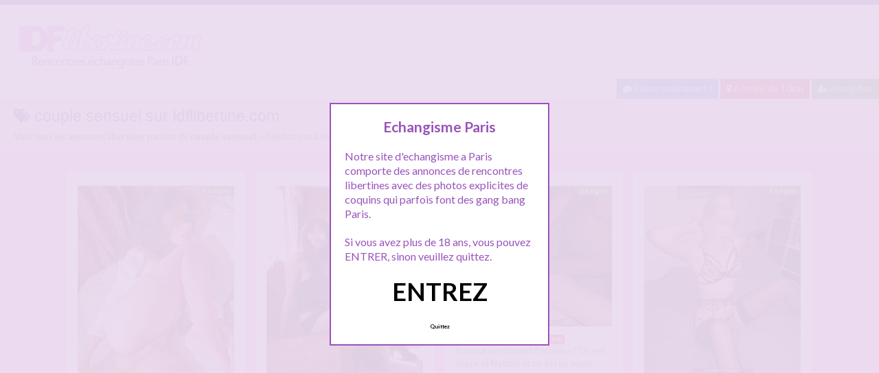

--- FILE ---
content_type: text/html; charset=UTF-8
request_url: http://www.idflibertine.com/tag/couple-sensuel/
body_size: 11844
content:
<!doctype html>
<!--[if lt IE 7]> <html lang="fr-FR" class="no-js lt-ie9 lt-ie8 lt-ie7" > <![endif]-->
<!--[if IE 7]>    <html lang="fr-FR" class="no-js ie7 lt-ie9 lt-ie8"> <![endif]-->
<!--[if IE 8]>    <html lang="fr-FR" class="no-js ie8 lt-ie9"> <![endif]-->
<!--[if gt IE 8]><!--> <html lang="fr-FR" class="no-js"> <!--<![endif]-->
<head>
<meta charset="UTF-8">
<!-- This content is the property of idflibertine.com -->
<!-- no copy is allowed - Since Jan 2015 -->
<script type="text/javascript" language="javascript" src="/wp-content/themes/pinfinity/disclamer.js"></script>
<meta name="viewport" content="width=device-width, initial-scale=1, maximum-scale=1">
<link rel="stylesheet" href="/wp-content/themes/pinfinity/css/bootstrap.min.css">
<link rel="stylesheet" href="https://cdnjs.cloudflare.com/ajax/libs/font-awesome/4.7.0/css/font-awesome.min.css">
<script src="https://code.jquery.com/jquery-3.3.1.slim.min.js" integrity="sha384-q8i/X+965DzO0rT7abK41JStQIAqVgRVzpbzo5smXKp4YfRvH+8abtTE1Pi6jizo" crossorigin="anonymous"></script>
<script src="https://cdnjs.cloudflare.com/ajax/libs/popper.js/1.14.7/umd/popper.min.js" integrity="sha384-UO2eT0CpHqdSJQ6hJty5KVphtPhzWj9WO1clHTMGa3JDZwrnQq4sF86dIHNDz0W1" crossorigin="anonymous"></script>
<script src="https://stackpath.bootstrapcdn.com/bootstrap/4.3.1/js/bootstrap.min.js" integrity="sha384-JjSmVgyd0p3pXB1rRibZUAYoIIy6OrQ6VrjIEaFf/nJGzIxFDsf4x0xIM+B07jRM" crossorigin="anonymous"></script>	
		
<meta name='robots' content='index, follow, max-image-preview:large, max-snippet:-1, max-video-preview:-1' />
	<style>img:is([sizes="auto" i], [sizes^="auto," i]) { contain-intrinsic-size: 3000px 1500px }</style>
	
	<!-- This site is optimized with the Yoast SEO plugin v25.2 - https://yoast.com/wordpress/plugins/seo/ -->
	<title>Rencontre libertine : couple sensuel - sur IDFlibertine</title>
	<meta name="description" content="Les annonces libertines &quot;couple sensuel&quot; sur IDFlibertine ! Envie d&#039;échangisme à Paris ? consultez toutes nos annonces libertines." />
	<link rel="canonical" href="https://www.idflibertine.com/tag/couple-sensuel/" />
	<meta name="twitter:card" content="summary_large_image" />
	<meta name="twitter:title" content="Rencontre libertine : couple sensuel - sur IDFlibertine" />
	<meta name="twitter:description" content="Les annonces libertines &quot;couple sensuel&quot; sur IDFlibertine ! Envie d&#039;échangisme à Paris ? consultez toutes nos annonces libertines." />
	<script type="application/ld+json" class="yoast-schema-graph">{"@context":"https://schema.org","@graph":[{"@type":"CollectionPage","@id":"https://www.idflibertine.com/tag/couple-sensuel/","url":"https://www.idflibertine.com/tag/couple-sensuel/","name":"Rencontre libertine : couple sensuel - sur IDFlibertine","isPartOf":{"@id":"https://www.idflibertine.com/#website"},"primaryImageOfPage":{"@id":"https://www.idflibertine.com/tag/couple-sensuel/#primaryimage"},"image":{"@id":"https://www.idflibertine.com/tag/couple-sensuel/#primaryimage"},"thumbnailUrl":"https://www.idflibertine.com/wp-content/uploads/idflibertine-01-170.jpg","description":"Les annonces libertines \"couple sensuel\" sur IDFlibertine ! Envie d'échangisme à Paris ? consultez toutes nos annonces libertines.","breadcrumb":{"@id":"https://www.idflibertine.com/tag/couple-sensuel/#breadcrumb"},"inLanguage":"fr-FR"},{"@type":"ImageObject","inLanguage":"fr-FR","@id":"https://www.idflibertine.com/tag/couple-sensuel/#primaryimage","url":"https://www.idflibertine.com/wp-content/uploads/idflibertine-01-170.jpg","contentUrl":"https://www.idflibertine.com/wp-content/uploads/idflibertine-01-170.jpg","width":664,"height":960,"caption":"Couple libertin sensuel Paris"},{"@type":"BreadcrumbList","@id":"https://www.idflibertine.com/tag/couple-sensuel/#breadcrumb","itemListElement":[{"@type":"ListItem","position":1,"name":"Accueil annonces libertines","item":"https://www.idflibertine.com/"},{"@type":"ListItem","position":2,"name":"couple sensuel"}]},{"@type":"WebSite","@id":"https://www.idflibertine.com/#website","url":"https://www.idflibertine.com/","name":"IDFlibertine","description":"Echangisme Paris, rencontre echangiste Paris","publisher":{"@id":"https://www.idflibertine.com/#organization"},"potentialAction":[{"@type":"SearchAction","target":{"@type":"EntryPoint","urlTemplate":"https://www.idflibertine.com/?s={search_term_string}"},"query-input":{"@type":"PropertyValueSpecification","valueRequired":true,"valueName":"search_term_string"}}],"inLanguage":"fr-FR"},{"@type":"Organization","@id":"https://www.idflibertine.com/#organization","name":"IDFLIBERTINE, echangisme paris","url":"https://www.idflibertine.com/","logo":{"@type":"ImageObject","inLanguage":"fr-FR","@id":"https://www.idflibertine.com/#/schema/logo/image/","url":"http://www.idflibertine.com/wp-content/uploads/logo_idflibertine.png","contentUrl":"http://www.idflibertine.com/wp-content/uploads/logo_idflibertine.png","width":350,"height":100,"caption":"IDFLIBERTINE, echangisme paris"},"image":{"@id":"https://www.idflibertine.com/#/schema/logo/image/"}}]}</script>
	<!-- / Yoast SEO plugin. -->


<link rel='dns-prefetch' href='//fonts.googleapis.com' />
<script type="text/javascript">
/* <![CDATA[ */
window._wpemojiSettings = {"baseUrl":"https:\/\/s.w.org\/images\/core\/emoji\/16.0.1\/72x72\/","ext":".png","svgUrl":"https:\/\/s.w.org\/images\/core\/emoji\/16.0.1\/svg\/","svgExt":".svg","source":{"concatemoji":"https:\/\/www.idflibertine.com\/wp-includes\/js\/wp-emoji-release.min.js?ver=6.8.3"}};
/*! This file is auto-generated */
!function(s,n){var o,i,e;function c(e){try{var t={supportTests:e,timestamp:(new Date).valueOf()};sessionStorage.setItem(o,JSON.stringify(t))}catch(e){}}function p(e,t,n){e.clearRect(0,0,e.canvas.width,e.canvas.height),e.fillText(t,0,0);var t=new Uint32Array(e.getImageData(0,0,e.canvas.width,e.canvas.height).data),a=(e.clearRect(0,0,e.canvas.width,e.canvas.height),e.fillText(n,0,0),new Uint32Array(e.getImageData(0,0,e.canvas.width,e.canvas.height).data));return t.every(function(e,t){return e===a[t]})}function u(e,t){e.clearRect(0,0,e.canvas.width,e.canvas.height),e.fillText(t,0,0);for(var n=e.getImageData(16,16,1,1),a=0;a<n.data.length;a++)if(0!==n.data[a])return!1;return!0}function f(e,t,n,a){switch(t){case"flag":return n(e,"\ud83c\udff3\ufe0f\u200d\u26a7\ufe0f","\ud83c\udff3\ufe0f\u200b\u26a7\ufe0f")?!1:!n(e,"\ud83c\udde8\ud83c\uddf6","\ud83c\udde8\u200b\ud83c\uddf6")&&!n(e,"\ud83c\udff4\udb40\udc67\udb40\udc62\udb40\udc65\udb40\udc6e\udb40\udc67\udb40\udc7f","\ud83c\udff4\u200b\udb40\udc67\u200b\udb40\udc62\u200b\udb40\udc65\u200b\udb40\udc6e\u200b\udb40\udc67\u200b\udb40\udc7f");case"emoji":return!a(e,"\ud83e\udedf")}return!1}function g(e,t,n,a){var r="undefined"!=typeof WorkerGlobalScope&&self instanceof WorkerGlobalScope?new OffscreenCanvas(300,150):s.createElement("canvas"),o=r.getContext("2d",{willReadFrequently:!0}),i=(o.textBaseline="top",o.font="600 32px Arial",{});return e.forEach(function(e){i[e]=t(o,e,n,a)}),i}function t(e){var t=s.createElement("script");t.src=e,t.defer=!0,s.head.appendChild(t)}"undefined"!=typeof Promise&&(o="wpEmojiSettingsSupports",i=["flag","emoji"],n.supports={everything:!0,everythingExceptFlag:!0},e=new Promise(function(e){s.addEventListener("DOMContentLoaded",e,{once:!0})}),new Promise(function(t){var n=function(){try{var e=JSON.parse(sessionStorage.getItem(o));if("object"==typeof e&&"number"==typeof e.timestamp&&(new Date).valueOf()<e.timestamp+604800&&"object"==typeof e.supportTests)return e.supportTests}catch(e){}return null}();if(!n){if("undefined"!=typeof Worker&&"undefined"!=typeof OffscreenCanvas&&"undefined"!=typeof URL&&URL.createObjectURL&&"undefined"!=typeof Blob)try{var e="postMessage("+g.toString()+"("+[JSON.stringify(i),f.toString(),p.toString(),u.toString()].join(",")+"));",a=new Blob([e],{type:"text/javascript"}),r=new Worker(URL.createObjectURL(a),{name:"wpTestEmojiSupports"});return void(r.onmessage=function(e){c(n=e.data),r.terminate(),t(n)})}catch(e){}c(n=g(i,f,p,u))}t(n)}).then(function(e){for(var t in e)n.supports[t]=e[t],n.supports.everything=n.supports.everything&&n.supports[t],"flag"!==t&&(n.supports.everythingExceptFlag=n.supports.everythingExceptFlag&&n.supports[t]);n.supports.everythingExceptFlag=n.supports.everythingExceptFlag&&!n.supports.flag,n.DOMReady=!1,n.readyCallback=function(){n.DOMReady=!0}}).then(function(){return e}).then(function(){var e;n.supports.everything||(n.readyCallback(),(e=n.source||{}).concatemoji?t(e.concatemoji):e.wpemoji&&e.twemoji&&(t(e.twemoji),t(e.wpemoji)))}))}((window,document),window._wpemojiSettings);
/* ]]> */
</script>
<link rel='stylesheet' id='fancybox-css' href='https://www.idflibertine.com/wp-content/themes/pinfinity/panel/scripts/fancybox-2.1.5/jquery.fancybox.css?ver=2.1.5' type='text/css' media='all' />
<style id='wp-emoji-styles-inline-css' type='text/css'>

	img.wp-smiley, img.emoji {
		display: inline !important;
		border: none !important;
		box-shadow: none !important;
		height: 1em !important;
		width: 1em !important;
		margin: 0 0.07em !important;
		vertical-align: -0.1em !important;
		background: none !important;
		padding: 0 !important;
	}
</style>
<link rel='stylesheet' id='wp-block-library-css' href='https://www.idflibertine.com/wp-includes/css/dist/block-library/style.min.css?ver=6.8.3' type='text/css' media='all' />
<style id='classic-theme-styles-inline-css' type='text/css'>
/*! This file is auto-generated */
.wp-block-button__link{color:#fff;background-color:#32373c;border-radius:9999px;box-shadow:none;text-decoration:none;padding:calc(.667em + 2px) calc(1.333em + 2px);font-size:1.125em}.wp-block-file__button{background:#32373c;color:#fff;text-decoration:none}
</style>
<style id='global-styles-inline-css' type='text/css'>
:root{--wp--preset--aspect-ratio--square: 1;--wp--preset--aspect-ratio--4-3: 4/3;--wp--preset--aspect-ratio--3-4: 3/4;--wp--preset--aspect-ratio--3-2: 3/2;--wp--preset--aspect-ratio--2-3: 2/3;--wp--preset--aspect-ratio--16-9: 16/9;--wp--preset--aspect-ratio--9-16: 9/16;--wp--preset--color--black: #000000;--wp--preset--color--cyan-bluish-gray: #abb8c3;--wp--preset--color--white: #ffffff;--wp--preset--color--pale-pink: #f78da7;--wp--preset--color--vivid-red: #cf2e2e;--wp--preset--color--luminous-vivid-orange: #ff6900;--wp--preset--color--luminous-vivid-amber: #fcb900;--wp--preset--color--light-green-cyan: #7bdcb5;--wp--preset--color--vivid-green-cyan: #00d084;--wp--preset--color--pale-cyan-blue: #8ed1fc;--wp--preset--color--vivid-cyan-blue: #0693e3;--wp--preset--color--vivid-purple: #9b51e0;--wp--preset--gradient--vivid-cyan-blue-to-vivid-purple: linear-gradient(135deg,rgba(6,147,227,1) 0%,rgb(155,81,224) 100%);--wp--preset--gradient--light-green-cyan-to-vivid-green-cyan: linear-gradient(135deg,rgb(122,220,180) 0%,rgb(0,208,130) 100%);--wp--preset--gradient--luminous-vivid-amber-to-luminous-vivid-orange: linear-gradient(135deg,rgba(252,185,0,1) 0%,rgba(255,105,0,1) 100%);--wp--preset--gradient--luminous-vivid-orange-to-vivid-red: linear-gradient(135deg,rgba(255,105,0,1) 0%,rgb(207,46,46) 100%);--wp--preset--gradient--very-light-gray-to-cyan-bluish-gray: linear-gradient(135deg,rgb(238,238,238) 0%,rgb(169,184,195) 100%);--wp--preset--gradient--cool-to-warm-spectrum: linear-gradient(135deg,rgb(74,234,220) 0%,rgb(151,120,209) 20%,rgb(207,42,186) 40%,rgb(238,44,130) 60%,rgb(251,105,98) 80%,rgb(254,248,76) 100%);--wp--preset--gradient--blush-light-purple: linear-gradient(135deg,rgb(255,206,236) 0%,rgb(152,150,240) 100%);--wp--preset--gradient--blush-bordeaux: linear-gradient(135deg,rgb(254,205,165) 0%,rgb(254,45,45) 50%,rgb(107,0,62) 100%);--wp--preset--gradient--luminous-dusk: linear-gradient(135deg,rgb(255,203,112) 0%,rgb(199,81,192) 50%,rgb(65,88,208) 100%);--wp--preset--gradient--pale-ocean: linear-gradient(135deg,rgb(255,245,203) 0%,rgb(182,227,212) 50%,rgb(51,167,181) 100%);--wp--preset--gradient--electric-grass: linear-gradient(135deg,rgb(202,248,128) 0%,rgb(113,206,126) 100%);--wp--preset--gradient--midnight: linear-gradient(135deg,rgb(2,3,129) 0%,rgb(40,116,252) 100%);--wp--preset--font-size--small: 13px;--wp--preset--font-size--medium: 20px;--wp--preset--font-size--large: 36px;--wp--preset--font-size--x-large: 42px;--wp--preset--spacing--20: 0.44rem;--wp--preset--spacing--30: 0.67rem;--wp--preset--spacing--40: 1rem;--wp--preset--spacing--50: 1.5rem;--wp--preset--spacing--60: 2.25rem;--wp--preset--spacing--70: 3.38rem;--wp--preset--spacing--80: 5.06rem;--wp--preset--shadow--natural: 6px 6px 9px rgba(0, 0, 0, 0.2);--wp--preset--shadow--deep: 12px 12px 50px rgba(0, 0, 0, 0.4);--wp--preset--shadow--sharp: 6px 6px 0px rgba(0, 0, 0, 0.2);--wp--preset--shadow--outlined: 6px 6px 0px -3px rgba(255, 255, 255, 1), 6px 6px rgba(0, 0, 0, 1);--wp--preset--shadow--crisp: 6px 6px 0px rgba(0, 0, 0, 1);}:where(.is-layout-flex){gap: 0.5em;}:where(.is-layout-grid){gap: 0.5em;}body .is-layout-flex{display: flex;}.is-layout-flex{flex-wrap: wrap;align-items: center;}.is-layout-flex > :is(*, div){margin: 0;}body .is-layout-grid{display: grid;}.is-layout-grid > :is(*, div){margin: 0;}:where(.wp-block-columns.is-layout-flex){gap: 2em;}:where(.wp-block-columns.is-layout-grid){gap: 2em;}:where(.wp-block-post-template.is-layout-flex){gap: 1.25em;}:where(.wp-block-post-template.is-layout-grid){gap: 1.25em;}.has-black-color{color: var(--wp--preset--color--black) !important;}.has-cyan-bluish-gray-color{color: var(--wp--preset--color--cyan-bluish-gray) !important;}.has-white-color{color: var(--wp--preset--color--white) !important;}.has-pale-pink-color{color: var(--wp--preset--color--pale-pink) !important;}.has-vivid-red-color{color: var(--wp--preset--color--vivid-red) !important;}.has-luminous-vivid-orange-color{color: var(--wp--preset--color--luminous-vivid-orange) !important;}.has-luminous-vivid-amber-color{color: var(--wp--preset--color--luminous-vivid-amber) !important;}.has-light-green-cyan-color{color: var(--wp--preset--color--light-green-cyan) !important;}.has-vivid-green-cyan-color{color: var(--wp--preset--color--vivid-green-cyan) !important;}.has-pale-cyan-blue-color{color: var(--wp--preset--color--pale-cyan-blue) !important;}.has-vivid-cyan-blue-color{color: var(--wp--preset--color--vivid-cyan-blue) !important;}.has-vivid-purple-color{color: var(--wp--preset--color--vivid-purple) !important;}.has-black-background-color{background-color: var(--wp--preset--color--black) !important;}.has-cyan-bluish-gray-background-color{background-color: var(--wp--preset--color--cyan-bluish-gray) !important;}.has-white-background-color{background-color: var(--wp--preset--color--white) !important;}.has-pale-pink-background-color{background-color: var(--wp--preset--color--pale-pink) !important;}.has-vivid-red-background-color{background-color: var(--wp--preset--color--vivid-red) !important;}.has-luminous-vivid-orange-background-color{background-color: var(--wp--preset--color--luminous-vivid-orange) !important;}.has-luminous-vivid-amber-background-color{background-color: var(--wp--preset--color--luminous-vivid-amber) !important;}.has-light-green-cyan-background-color{background-color: var(--wp--preset--color--light-green-cyan) !important;}.has-vivid-green-cyan-background-color{background-color: var(--wp--preset--color--vivid-green-cyan) !important;}.has-pale-cyan-blue-background-color{background-color: var(--wp--preset--color--pale-cyan-blue) !important;}.has-vivid-cyan-blue-background-color{background-color: var(--wp--preset--color--vivid-cyan-blue) !important;}.has-vivid-purple-background-color{background-color: var(--wp--preset--color--vivid-purple) !important;}.has-black-border-color{border-color: var(--wp--preset--color--black) !important;}.has-cyan-bluish-gray-border-color{border-color: var(--wp--preset--color--cyan-bluish-gray) !important;}.has-white-border-color{border-color: var(--wp--preset--color--white) !important;}.has-pale-pink-border-color{border-color: var(--wp--preset--color--pale-pink) !important;}.has-vivid-red-border-color{border-color: var(--wp--preset--color--vivid-red) !important;}.has-luminous-vivid-orange-border-color{border-color: var(--wp--preset--color--luminous-vivid-orange) !important;}.has-luminous-vivid-amber-border-color{border-color: var(--wp--preset--color--luminous-vivid-amber) !important;}.has-light-green-cyan-border-color{border-color: var(--wp--preset--color--light-green-cyan) !important;}.has-vivid-green-cyan-border-color{border-color: var(--wp--preset--color--vivid-green-cyan) !important;}.has-pale-cyan-blue-border-color{border-color: var(--wp--preset--color--pale-cyan-blue) !important;}.has-vivid-cyan-blue-border-color{border-color: var(--wp--preset--color--vivid-cyan-blue) !important;}.has-vivid-purple-border-color{border-color: var(--wp--preset--color--vivid-purple) !important;}.has-vivid-cyan-blue-to-vivid-purple-gradient-background{background: var(--wp--preset--gradient--vivid-cyan-blue-to-vivid-purple) !important;}.has-light-green-cyan-to-vivid-green-cyan-gradient-background{background: var(--wp--preset--gradient--light-green-cyan-to-vivid-green-cyan) !important;}.has-luminous-vivid-amber-to-luminous-vivid-orange-gradient-background{background: var(--wp--preset--gradient--luminous-vivid-amber-to-luminous-vivid-orange) !important;}.has-luminous-vivid-orange-to-vivid-red-gradient-background{background: var(--wp--preset--gradient--luminous-vivid-orange-to-vivid-red) !important;}.has-very-light-gray-to-cyan-bluish-gray-gradient-background{background: var(--wp--preset--gradient--very-light-gray-to-cyan-bluish-gray) !important;}.has-cool-to-warm-spectrum-gradient-background{background: var(--wp--preset--gradient--cool-to-warm-spectrum) !important;}.has-blush-light-purple-gradient-background{background: var(--wp--preset--gradient--blush-light-purple) !important;}.has-blush-bordeaux-gradient-background{background: var(--wp--preset--gradient--blush-bordeaux) !important;}.has-luminous-dusk-gradient-background{background: var(--wp--preset--gradient--luminous-dusk) !important;}.has-pale-ocean-gradient-background{background: var(--wp--preset--gradient--pale-ocean) !important;}.has-electric-grass-gradient-background{background: var(--wp--preset--gradient--electric-grass) !important;}.has-midnight-gradient-background{background: var(--wp--preset--gradient--midnight) !important;}.has-small-font-size{font-size: var(--wp--preset--font-size--small) !important;}.has-medium-font-size{font-size: var(--wp--preset--font-size--medium) !important;}.has-large-font-size{font-size: var(--wp--preset--font-size--large) !important;}.has-x-large-font-size{font-size: var(--wp--preset--font-size--x-large) !important;}
:where(.wp-block-post-template.is-layout-flex){gap: 1.25em;}:where(.wp-block-post-template.is-layout-grid){gap: 1.25em;}
:where(.wp-block-columns.is-layout-flex){gap: 2em;}:where(.wp-block-columns.is-layout-grid){gap: 2em;}
:root :where(.wp-block-pullquote){font-size: 1.5em;line-height: 1.6;}
</style>
<link rel='stylesheet' id='google-font-lato-yanone-kaffeesatz-css' href='http://fonts.googleapis.com/css?family=Lato%3A400%2C700%2C400italic%7CYanone+Kaffeesatz&#038;ver=6.8.3' type='text/css' media='all' />
<link rel='stylesheet' id='ci-style-css' href='https://www.idflibertine.com/wp-content/themes/pinfinity/style.css?ver=1.8' type='text/css' media='screen' />
<link rel='stylesheet' id='ci-color-scheme-css' href='https://www.idflibertine.com/wp-content/themes/pinfinity/colors/purple.css?ver=6.8.3' type='text/css' media='all' />
<link rel='stylesheet' id='taxopress-frontend-css-css' href='https://www.idflibertine.com/wp-content/plugins/simple-tags/assets/frontend/css/frontend.css?ver=3.35.1' type='text/css' media='all' />
<script type="text/javascript" src="https://www.idflibertine.com/wp-includes/js/jquery/jquery.min.js?ver=3.7.1" id="jquery-core-js"></script>
<script type="text/javascript" src="https://www.idflibertine.com/wp-includes/js/jquery/jquery-migrate.min.js?ver=3.4.1" id="jquery-migrate-js"></script>
<script type="text/javascript" src="https://www.idflibertine.com/wp-content/themes/pinfinity/panel/scripts/modernizr-2.6.2.js?ver=6.8.3" id="modernizr-js"></script>
<script type="text/javascript" src="https://www.idflibertine.com/wp-content/plugins/simple-tags/assets/frontend/js/frontend.js?ver=3.35.1" id="taxopress-frontend-js-js"></script>
<link rel="https://api.w.org/" href="https://www.idflibertine.com/wp-json/" /><link rel="alternate" title="JSON" type="application/json" href="https://www.idflibertine.com/wp-json/wp/v2/tags/238" /><link rel="EditURI" type="application/rsd+xml" title="RSD" href="https://www.idflibertine.com/xmlrpc.php?rsd" />
<meta name="generator" content="WordPress 6.8.3" />
<script type="text/javascript">
	window._wp_rp_static_base_url = 'https://wprp.zemanta.com/static/';
	window._wp_rp_wp_ajax_url = "https://www.idflibertine.com/wp-admin/admin-ajax.php";
	window._wp_rp_plugin_version = '3.6.4';
	window._wp_rp_post_id = '637';
	window._wp_rp_num_rel_posts = '6';
	window._wp_rp_thumbnails = true;
	window._wp_rp_post_title = 'Couple+libertin+sensuel+Paris';
	window._wp_rp_post_tags = ['couple+cool', 'couple+paris', 'couple+sensuel', 'paris', 'paulin', 'femm', 'enchant', 'dan', 'joli', 'aussi', 'jeff', 'le', 'notr', 'de', 'corp', 'pari', 'nou', 'homm', 'tr'];
	window._wp_rp_promoted_content = true;
</script>
<link rel="stylesheet" href="https://www.idflibertine.com/wp-content/plugins/wordpress-23-related-posts-plugin/static/themes/vertical.css?version=3.6.4" />
<style type="text/css">
.related_post_title {
}
ul.related_post {
}
ul.related_post li {
}
ul.related_post li a {
}
ul.related_post li img {
}</style>
<!-- Analytics by WP Statistics - https://wp-statistics.com -->
<!-- Google tag (gtag.js) -->
<script async src="https://www.googletagmanager.com/gtag/js?id=G-44G6L1QV10"></script>
<script>
  window.dataLayer = window.dataLayer || [];
  function gtag(){dataLayer.push(arguments);}
  gtag('js', new Date());

  gtag('config', 'G-44G6L1QV10');
</script><link rel="apple-touch-icon" href="http://www.idflibertine.com/wp-content/uploads/logo_idflibertine-300x86.png" /><link rel="apple-touch-icon" sizes="72x72" href="http://www.idflibertine.com/wp-content/uploads/logo_idflibertine-300x86.png" /><link rel="apple-touch-icon" sizes="114x114" href="http://www.idflibertine.com/wp-content/uploads/logo_idflibertine-300x86.png" /><link rel="pingback" href="https://www.idflibertine.com/xmlrpc.php" /><link rel="icon" href="https://www.idflibertine.com/wp-content/uploads/favicon.png" sizes="32x32" />
<link rel="icon" href="https://www.idflibertine.com/wp-content/uploads/favicon.png" sizes="192x192" />
<link rel="apple-touch-icon" href="https://www.idflibertine.com/wp-content/uploads/favicon.png" />
<meta name="msapplication-TileImage" content="https://www.idflibertine.com/wp-content/uploads/favicon.png" />
				<style type="text/css">
					body{background-color: #efb3f3;background-repeat: repeat;} 				</style>
						</head>
<body class="archive tag tag-couple-sensuel tag-238 wp-theme-pinfinity ci-pinfinity ci-pinfinity-1-8 ci-scheme-purple">
<div class="modal fade bd-tchat-modal-lg" tabindex="-1" role="dialog" aria-labelledby="myLargeModalLabel" aria-hidden="true">
  <div class="modal-dialog modal-dialog-centered" role="document">
    <div class="modal-content">
      <div class="modal-header">
        <h5 class="modal-title" id="exampleModalCenterTitle">Inscription 100% gratuite en ce moment !</h5>
        <button type="button" class="close" data-dismiss="modal" aria-label="Close">
          <span aria-hidden="true">&times;</span>
        </button>
      </div>
      <div class="modal-body">
        <p><iframe style="border: none; height: 450px; width: 100%;" src="/cd/form_inscription.php"></iframe>
      </div>

    </div>
  </div>
</div>	
<header id="header">
	<div class="pre-head show-on-mobile">
		<div class="wrap group">
			<div class="pre-head-wgt group">
							</div>
		</div>
	</div>
	<div id="site-head">
		<div class="wrap group">
			<hgroup class="logo imglogo">
				<p><a title="IDFlibertine" href="https://www.idflibertine.com"><img src="http://www.idflibertine.com/wp-content/uploads/logo_idflibertine-300x86.png" alt="IDFlibertine" /></a></p>			</hgroup>

			<div class="header-wgt group">
							</div>
		</div>
	</div>
		
		<div align=right>
			<a title="Baisez maintenant !" href="https://www.leplancul.com/ouverture-compte/go.php" target="_blank" class="btn btn-sm btn-primary active"><i class="fa fa-comment" aria-hidden="true"></i> Baisez maintenant !</a>

		<a title="Libertins proche de chez vous" href="/rencontre/a-moins-de-10-km/" class="btn btn-sm btn-danger active"><i class="fa fa-map-marker"></i> A moins de 10km</a>
		<a title="Inscription echangisme paris" href="/inscription/" class="btn btn-sm btn-success active"><i class="fa fa-user-plus"></i> Inscription</a>
		</div>	
	
	
				    <div class="alert alert-info">
        <h1 class="h4"><i class="fa fa-tags"></i> couple sensuel sur Idflibertine.com</h1>
        <p class="mb-0">Voici tous les annonces libertines parlant de <b>couple sensuel</b>, n'hésitez pas à les consulter et vous inscrire pour entamer le dialogue.</p>
	
		
    </div>
		
</header>
<br />
<div id="box-container">
	<div id="entry-listing" class="group">
																	<article id="post-637" class="entry box format-standard post-637 post type-post status-publish has-post-thumbnail hentry category-paris tag-couple-cool tag-couple-libertin tag-couple-paris tag-couple-sensuel tag-douce tag-hommes tag-plaisir tag-sensuel tag-soumise">
					<div class="entry-content-cnt">
	<div class="entry-content">
						<div class='status' style='position: absolute; top: 20px; right: 16px; z-index: 999; padding: 1px 6px; background: #22780F; border: 0; border-bottom-left-radius: 4px; font-weight: bold; font-size: 10px; color: #ffffff;'>En ligne</div>			
<!--<a href="https://www.idflibertine.com/couple-libertin-sensuel-paris/" title="Couple libertin sensuel Paris">-->
		<a href=".bd-tchat-modal-lg" rel="nofollow" data-toggle="modal">
			<img src="https://www.idflibertine.com/wp-content/uploads/idflibertine-01-170.jpg" class="attachment-ci_listing_thumb size-ci_listing_thumb wp-post-image" alt="Couple libertin sensuel Paris" decoding="async" fetchpriority="high" />		</a>
		<div align="center">
		<a title="Echangisme Paris" href="https://www.idflibertine.com/rencontre/paris/"><span class="badge badge-danger">Paris</span></a> </div>
				
				
		<p>Enchantés, nous sommes Pauline et Jeff un couple sensuel vivant à Paris. Pauline est une très jolie métisse toute fine et très douce&#8230; Bissexuelle mais qui aime aussi beaucoup les hommes. Nous habitons dans le 19e arrondissement. On recherche des hommes et des couples assortis. Nous aimons beaucoup recevoir, et on aime faire des folies de notre corps. Mme aime[&#8230;]</p>
	</div>
</div>
<div class="entry-desc">
	<h3><a class="h5" href="https://www.idflibertine.com/couple-libertin-sensuel-paris/" title="Couple libertin sensuel Paris">Couple libertin sensuel Paris</a></h3>
</div>




				</article>
											<article id="post-941" class="entry box format-standard post-941 post type-post status-publish has-post-thumbnail hentry category-dep-78 tag-cherche-homme tag-couple tag-couple-sensuel tag-homme tag-homme-sensuel tag-rencontre tag-sensuel tag-trio">
					<div class="entry-content-cnt">
	<div class="entry-content">
						<div class='status' style='position: absolute; top: 20px; right: 16px; z-index: 999; padding: 1px 6px; background: #22780F; border: 0; border-bottom-left-radius: 4px; font-weight: bold; font-size: 10px; color: #ffffff;'>En ligne</div>			
<!--<a href="https://www.idflibertine.com/couple-sensuel-cherche-homme-sensuel/" title="Couple sensuel cherche homme sensuel">-->
		<a href=".bd-tchat-modal-lg" rel="nofollow" data-toggle="modal">
			<img src="https://www.idflibertine.com/wp-content/uploads/idflibertine-01-110.jpg" class="attachment-ci_listing_thumb size-ci_listing_thumb wp-post-image" alt="Couple sensuel cherche homme sensuel" decoding="async" />		</a>
		<div align="center">
		<a title="Echangisme Dép 78" href="https://www.idflibertine.com/rencontre/dep-78/"><span class="badge badge-danger">Dép 78</span></a> </div>
				
				
		<p>Nous sommes pas trop hard nous, sommes plutot un couple sensuel, qui aime lingerie erotique, passion, douceur et respect Mais nous sommes coquins quand meme ) On cherche un homme sensuel de moins de 40 ans pour trio Possible de rencontre en solo aussi pour elle, si feeling reciproque bisous</p>
	</div>
</div>
<div class="entry-desc">
	<h3><a class="h5" href="https://www.idflibertine.com/couple-sensuel-cherche-homme-sensuel/" title="Couple sensuel cherche homme sensuel">Couple sensuel cherche homme sensuel</a></h3>
</div>




				</article>
					
																																<article id="post-2100" class="entry box format-standard post-2100 post type-post status-publish has-post-thumbnail hentry category-a-moins-de-10-km tag-candaulisme tag-candaulisme-paris tag-couple-candauliste-paris tag-jeune-couple tag-madame tag-paris tag-plan-candauliste-paris tag-relation-candauliste">
							<div class="entry-content-cnt">
	<div class="entry-content">
						<div class='status' style='position: absolute; top: 20px; right: 16px; z-index: 999; padding: 1px 6px; background: #22780F; border: 0; border-bottom-left-radius: 4px; font-weight: bold; font-size: 10px; color: #ffffff;'>En ligne</div>			
<!--<a href="https://www.idflibertine.com/relation-candaulisme-sur-paris/" title="Relation candaulisme sur Paris">-->
		<a href=".bd-tchat-modal-lg" rel="nofollow" data-toggle="modal">
			<img src="https://www.idflibertine.com/wp-content/uploads/pcparis-1-500x450.jpg" class="attachment-ci_listing_thumb size-ci_listing_thumb wp-post-image" alt="Relation candaulisme sur Paris" decoding="async" loading="lazy" />		</a>
		<div align="center">
		<a title="Echangisme A moins de 10 km" href="https://www.idflibertine.com/rencontre/a-moins-de-10-km/"><span class="badge badge-danger">A moins de 10 km</span></a> </div>
				
				
		<p>Bonjour les coquins Parisiens ! On est Joyce et Nathan et on est un jeune couple un peu chaud de la région Parisienne, et ma chérie ce qu&rsquo;elle kiffe, c&rsquo;est se faire baiser devant moi &#8230; On l&rsquo;a déjà fait pas mal de fois en soirées privées, et aussi dans les clubs libertins de Paris, mais là on manque un[&#8230;]</p>
	</div>
</div>
<div class="entry-desc">
	<h3><a class="h5" href="https://www.idflibertine.com/relation-candaulisme-sur-paris/" title="Relation candaulisme sur Paris">Relation candaulisme sur Paris</a></h3>
</div>




							</article>
																					<article id="post-2104" class="entry box format-standard post-2104 post type-post status-publish has-post-thumbnail hentry category-a-moins-de-10-km tag-accompagnement tag-cuni tag-femme-libertine-paris tag-libertin tag-libertinage tag-paris tag-soiree-cokine tag-soiree-privee-libertine">
							<div class="entry-content-cnt">
	<div class="entry-content">
						<div class='status' style='position: absolute; top: 20px; right: 16px; z-index: 999; padding: 1px 6px; background: #22780F; border: 0; border-bottom-left-radius: 4px; font-weight: bold; font-size: 10px; color: #ffffff;'>En ligne</div>			
<!--<a href="https://www.idflibertine.com/cherche-un-partenaire-endurant-et-aimant-le-cuni/" title="Cherche un partenaire endurant et aimant le cuni">-->
		<a href=".bd-tchat-modal-lg" rel="nofollow" data-toggle="modal">
			<img src="https://www.idflibertine.com/wp-content/uploads/pcparis-2-500x604.jpg" class="attachment-ci_listing_thumb size-ci_listing_thumb wp-post-image" alt="Cherche un partenaire endurant et aimant le cuni" decoding="async" loading="lazy" />		</a>
		<div align="center">
		<a title="Echangisme A moins de 10 km" href="https://www.idflibertine.com/rencontre/a-moins-de-10-km/"><span class="badge badge-danger">A moins de 10 km</span></a> </div>
				
				
		<p>Coucou, je suis toute nouvelle sur ce site, mais pas dans le libertinage ! en fait j&rsquo;ai un compte sur wyylde, avec pas mal de témoignages si vous voulez voir &#8230; Je viens m&rsquo;inscrire ici pour voir si il y a des nouvelles têtes ! je cherche surtout un partenaire endurant, aimant le cuni&#8230; un mec cool de moins de[&#8230;]</p>
	</div>
</div>
<div class="entry-desc">
	<h3><a class="h5" href="https://www.idflibertine.com/cherche-un-partenaire-endurant-et-aimant-le-cuni/" title="Cherche un partenaire endurant et aimant le cuni">Cherche un partenaire endurant et aimant le cuni</a></h3>
</div>




							</article>
																					<article id="post-2106" class="entry box format-standard post-2106 post type-post status-publish has-post-thumbnail hentry category-a-moins-de-10-km tag-accompagnement tag-accompagnement-sauna tag-libertin tag-libertine tag-libertine-arabe tag-libertine-marocaine tag-libertine-paris tag-paris">
							<div class="entry-content-cnt">
	<div class="entry-content">
						<div class='status' style='position: absolute; top: 20px; right: 16px; z-index: 999; padding: 1px 6px; background: #000000; border: 0; border-bottom-left-radius: 4px; font-weight: bold; font-size: 10px;'>Hors ligne</div>			
<!--<a href="https://www.idflibertine.com/libertine-coquine-rebeu-pour-accompagner-en-soiree/" title="Libertine coquine rebeu pour accompagner en soirée">-->
		<a href=".bd-tchat-modal-lg" rel="nofollow" data-toggle="modal">
			<img src="https://www.idflibertine.com/wp-content/uploads/pcparis-3-500x614.jpg" class="attachment-ci_listing_thumb size-ci_listing_thumb wp-post-image" alt="Libertine coquine rebeu pour accompagner en soirée" decoding="async" loading="lazy" />		</a>
		<div align="center">
		<a title="Echangisme A moins de 10 km" href="https://www.idflibertine.com/rencontre/a-moins-de-10-km/"><span class="badge badge-danger">A moins de 10 km</span></a> </div>
				
				
		<p>Salut à tous &#8230; Je sais bien que c&rsquo;est pas facile de trouver une nana cool pour entrer dans les clubs libertins de Paris, ou même en soirée privée quand on est un mec seul. Et bien si ca vous dit, je vous accompagne&#8230;. eheh Je vous propose d&rsquo;en parler sur le tchat libertin du site. C&rsquo;est une annonce non[&#8230;]</p>
	</div>
</div>
<div class="entry-desc">
	<h3><a class="h5" href="https://www.idflibertine.com/libertine-coquine-rebeu-pour-accompagner-en-soiree/" title="Libertine coquine rebeu pour accompagner en soirée">Libertine coquine rebeu pour accompagner en soirée</a></h3>
</div>




							</article>
																					<article id="post-2123" class="entry box format-standard post-2123 post type-post status-publish has-post-thumbnail hentry category-a-moins-de-10-km tag-experiences tag-femme-coquine tag-femme-coquine-paris tag-homme tag-hommes tag-libertine-paris tag-plaisir tag-rencontre">
							<div class="entry-content-cnt">
	<div class="entry-content">
						<div class='status' style='position: absolute; top: 20px; right: 16px; z-index: 999; padding: 1px 6px; background: #000000; border: 0; border-bottom-left-radius: 4px; font-weight: bold; font-size: 10px;'>Hors ligne</div>			
<!--<a href="https://www.idflibertine.com/une-femme-coquine-qui-recherche-un-homme-pour-de-lenergie-positive/" title="Une femme coquine qui recherche un homme pour de l&rsquo;énergie positive !">-->
		<a href=".bd-tchat-modal-lg" rel="nofollow" data-toggle="modal">
			<img src="https://www.idflibertine.com/wp-content/uploads/salope-a-baiser-500x587.jpg" class="attachment-ci_listing_thumb size-ci_listing_thumb wp-post-image" alt="" decoding="async" loading="lazy" />		</a>
		<div align="center">
		<a title="Echangisme A moins de 10 km" href="https://www.idflibertine.com/rencontre/a-moins-de-10-km/"><span class="badge badge-danger">A moins de 10 km</span></a> </div>
				
				
		<p>Bonjour à tous, je suis Nath, une Parisienne en quête d&rsquo;un peu de nouveauté et d&rsquo;aventure dans ma vie. C&rsquo;est pourquoi je suis ici, sur ce site de rencontres coquines, à la recherche de quelqu&rsquo;un qui saura m&rsquo;apporter cette énergie positive ! Voici mon annonce coquine Paris. Bien que j&rsquo;aie déjà eu quelques expériences dans le domaine des rencontres coquines,[&#8230;]</p>
	</div>
</div>
<div class="entry-desc">
	<h3><a class="h5" href="https://www.idflibertine.com/une-femme-coquine-qui-recherche-un-homme-pour-de-lenergie-positive/" title="Une femme coquine qui recherche un homme pour de l&rsquo;énergie positive !">Une femme coquine qui recherche un homme pour de l&rsquo;énergie positive !</a></h3>
</div>




							</article>
																					<article id="post-2110" class="entry box format-standard post-2110 post type-post status-publish has-post-thumbnail hentry category-a-moins-de-10-km tag-balade-coquine-bois tag-bois tag-bois-de-boulogne tag-couple-exhibe tag-couple-exhibe-paris tag-dogging tag-dogging-en-foret tag-exhibe tag-exhibe-en-foret">
							<div class="entry-content-cnt">
	<div class="entry-content">
						<div class='status' style='position: absolute; top: 20px; right: 16px; z-index: 999; padding: 1px 6px; background: #22780F; border: 0; border-bottom-left-radius: 4px; font-weight: bold; font-size: 10px; color: #ffffff;'>En ligne</div>			
<!--<a href="https://www.idflibertine.com/balade-coquine-dans-les-bois-en-ile-de-france/" title="Balade coquine dans les bois en ile de france">-->
		<a href=".bd-tchat-modal-lg" rel="nofollow" data-toggle="modal">
			<img src="https://www.idflibertine.com/wp-content/uploads/pcparis-5-500x667.jpg" class="attachment-ci_listing_thumb size-ci_listing_thumb wp-post-image" alt="Balade coquine dans les bois en ile de france" decoding="async" loading="lazy" />		</a>
		<div align="center">
		<a title="Echangisme A moins de 10 km" href="https://www.idflibertine.com/rencontre/a-moins-de-10-km/"><span class="badge badge-danger">A moins de 10 km</span></a> </div>
				
				
		<p>Coucou à tous : ) On espère que vous allez bien, nous sommes un couple sympa qui aime beaucoup l&rsquo;exhibe et le dogging, et on cherche des partenaires coquins pour une balade coquine dans les bois. On peut se donner rdv soit a Ferrières, soit Bois de boulogne, soit vers Fontainebleau ou ailleurs si vous connaissez des bons coins coquins[&#8230;]</p>
	</div>
</div>
<div class="entry-desc">
	<h3><a class="h5" href="https://www.idflibertine.com/balade-coquine-dans-les-bois-en-ile-de-france/" title="Balade coquine dans les bois en ile de france">Balade coquine dans les bois en ile de france</a></h3>
</div>




							</article>
																					<article id="post-2108" class="entry box format-standard post-2108 post type-post status-publish has-post-thumbnail hentry category-a-moins-de-10-km tag-hommes tag-hotel-libertin-paris tag-libertine tag-libertines tag-paris tag-plan-libertin-hotel tag-rdv-hotel tag-rencontre tag-rencontre-hotel tag-rencontre-libertine">
							<div class="entry-content-cnt">
	<div class="entry-content">
						<div class='status' style='position: absolute; top: 20px; right: 16px; z-index: 999; padding: 1px 6px; background: #000000; border: 0; border-bottom-left-radius: 4px; font-weight: bold; font-size: 10px;'>Hors ligne</div>			
<!--<a href="https://www.idflibertine.com/rencontre-libertine-hotel-en-region-parisienne/" title="Rencontre libertine hôtel en région Parisienne">-->
		<a href=".bd-tchat-modal-lg" rel="nofollow" data-toggle="modal">
			<img src="https://www.idflibertine.com/wp-content/uploads/pcparis-4-500x334.jpg" class="attachment-ci_listing_thumb size-ci_listing_thumb wp-post-image" alt="Rencontre libertine hôtel en région Parisienne" decoding="async" loading="lazy" />		</a>
		<div align="center">
		<a title="Echangisme A moins de 10 km" href="https://www.idflibertine.com/rencontre/a-moins-de-10-km/"><span class="badge badge-danger">A moins de 10 km</span></a> </div>
				
				
		<p>Souvent sur Paris pour le travail, je profite de mes soirées pour faire des rencontres libertines, avec l&rsquo;accord de mon mari qui lui est a Toulouse la semaine .. je recherche des hommes sympas et performants, pour des bonnes soirées libertines sans tabou, directement à mon hotel dont je vous donnerai l&rsquo;adresse si on a un feeling sur le tchat[&#8230;]</p>
	</div>
</div>
<div class="entry-desc">
	<h3><a class="h5" href="https://www.idflibertine.com/rencontre-libertine-hotel-en-region-parisienne/" title="Rencontre libertine hôtel en région Parisienne">Rencontre libertine hôtel en région Parisienne</a></h3>
</div>




							</article>
																												<article class="entry box">
							<div class="entry-content-cnt">
								<aside id="simpletags-shortcode-2" class="widget widget-simpletags-shortcode group">
<!-- Generated by TaxoPress 3.35.1 - https://wordpress.org/plugins/simple-tags/ -->
	<div class="taxopress-output-wrapper"> <div class="st-tag-cloud"> 
	<a href="https://www.idflibertine.com/tag/amant-pour-femme/" id="tag-link-376" class="st-tags t0" title="1 annonces" style="font-size:8pt; color:#cccccc;">amant pour femme</a>
<a href="https://www.idflibertine.com/tag/afro-antillais/" id="tag-link-96" class="st-tags t0" title="1 annonces" style="font-size:8pt; color:#cccccc;">afro antillais</a>
<a href="https://www.idflibertine.com/tag/amant/" id="tag-link-144" class="st-tags t2" title="3 annonces" style="font-size:10.8pt; color:#a3a3a3;">amant candauliste</a>
<a href="https://www.idflibertine.com/tag/arabe-libertin/" id="tag-link-215" class="st-tags t0" title="1 annonces" style="font-size:8pt; color:#cccccc;">arabe libertin</a>
<a href="https://www.idflibertine.com/tag/accompagnement-sauna/" id="tag-link-159" class="st-tags t2" title="3 annonces" style="font-size:10.8pt; color:#a3a3a3;">accompagnement sauna</a>
<a href="https://www.idflibertine.com/tag/annonce-sexe-nanterre/" id="tag-link-617" class="st-tags t0" title="1 annonces" style="font-size:8pt; color:#cccccc;">annonce sexe nanterre</a>
<a href="https://www.idflibertine.com/tag/baise-77/" id="tag-link-624" class="st-tags t0" title="1 annonces" style="font-size:8pt; color:#cccccc;">baise 77</a>
<a href="https://www.idflibertine.com/tag/annonce-libertine-77/" id="tag-link-729" class="st-tags t0" title="1 annonces" style="font-size:8pt; color:#cccccc;">annonce libertine 77</a>
<a href="https://www.idflibertine.com/tag/amant-regulier/" id="tag-link-145" class="st-tags t2" title="3 annonces" style="font-size:10.8pt; color:#a3a3a3;">amant régulier</a>
<a href="https://www.idflibertine.com/tag/autre-homme/" id="tag-link-313" class="st-tags t4" title="4 annonces" style="font-size:13.6pt; color:#7a7a7a;">autre homme</a>
<a href="https://www.idflibertine.com/tag/annonce-sexe-paris/" id="tag-link-605" class="st-tags t1" title="2 annonces" style="font-size:9.4pt; color:#b7b7b7;">annonce sexe paris</a>
<a href="https://www.idflibertine.com/tag/accompagner-rituel/" id="tag-link-193" class="st-tags t0" title="1 annonces" style="font-size:8pt; color:#cccccc;">accompagner rituel sauna</a>
<a href="https://www.idflibertine.com/tag/amateur-sperme/" id="tag-link-343" class="st-tags t0" title="1 annonces" style="font-size:8pt; color:#cccccc;">amateur sperme</a>
<a href="https://www.idflibertine.com/tag/baise-91/" id="tag-link-775" class="st-tags t1" title="2 annonces" style="font-size:9.4pt; color:#b7b7b7;">baise 91</a>
<a href="https://www.idflibertine.com/tag/annonce-dogging/" id="tag-link-599" class="st-tags t0" title="1 annonces" style="font-size:8pt; color:#cccccc;">annonce dogging</a>
<a href="https://www.idflibertine.com/tag/accompagnement/" id="tag-link-247" class="st-tags t2" title="3 annonces" style="font-size:10.8pt; color:#a3a3a3;">accompagnement libertin</a>
<a href="https://www.idflibertine.com/tag/angelus-melun/" id="tag-link-737" class="st-tags t0" title="1 annonces" style="font-size:8pt; color:#cccccc;">angelus melun</a>
<a href="https://www.idflibertine.com/tag/baise-93/" id="tag-link-809" class="st-tags t0" title="1 annonces" style="font-size:8pt; color:#cccccc;">baise 93</a>
<a href="https://www.idflibertine.com/tag/annonce-bukkake/" id="tag-link-593" class="st-tags t0" title="1 annonces" style="font-size:8pt; color:#cccccc;">annonce bukkake</a>
<a href="https://www.idflibertine.com/tag/active/" id="tag-link-91" class="st-tags t7" title="6 annonces" style="font-size:17.8pt; color:#3d3d3d;">active</a>
<a href="https://www.idflibertine.com/tag/actrice-jacquie-michel/" id="tag-link-739" class="st-tags t0" title="1 annonces" style="font-size:8pt; color:#cccccc;">actrice jacquie michel</a>
<a href="https://www.idflibertine.com/tag/bab/" id="tag-link-586" class="st-tags t1" title="2 annonces" style="font-size:9.4pt; color:#b7b7b7;">bab</a>
<a href="https://www.idflibertine.com/tag/annonce-libertine/" id="tag-link-597" class="st-tags t10" title="8 annonces" style="font-size:22pt; color:#000000;">annonce libertine</a>
<a href="https://www.idflibertine.com/tag/aeroville/" id="tag-link-125" class="st-tags t0" title="1 annonces" style="font-size:8pt; color:#cccccc;">aeroville exhib</a>
<a href="https://www.idflibertine.com/tag/angelus-libertin/" id="tag-link-736" class="st-tags t0" title="1 annonces" style="font-size:8pt; color:#cccccc;">angelus libertin</a>
<a href="https://www.idflibertine.com/tag/baise-78/" id="tag-link-909" class="st-tags t1" title="2 annonces" style="font-size:9.4pt; color:#b7b7b7;">baise 78</a>
<a href="https://www.idflibertine.com/tag/amant-libertin/" id="tag-link-907" class="st-tags t0" title="1 annonces" style="font-size:8pt; color:#cccccc;">amant libertin</a>
<a href="https://www.idflibertine.com/tag/angelus-club/" id="tag-link-735" class="st-tags t0" title="1 annonces" style="font-size:8pt; color:#cccccc;">angelus club</a>
<a href="https://www.idflibertine.com/tag/aire-de-repos/" id="tag-link-263" class="st-tags t0" title="1 annonces" style="font-size:8pt; color:#cccccc;">aire de repos sexe</a>
<a href="https://www.idflibertine.com/tag/arabe-libertine/" id="tag-link-711" class="st-tags t0" title="1 annonces" style="font-size:8pt; color:#cccccc;">arabe libertine</a>
<a href="https://www.idflibertine.com/tag/annonce-bukkake-paris/" id="tag-link-947" class="st-tags t0" title="1 annonces" style="font-size:8pt; color:#cccccc;">annonce bukkake paris</a>
<a href="https://www.idflibertine.com/tag/amant-regulier-paris/" id="tag-link-375" class="st-tags t0" title="1 annonces" style="font-size:8pt; color:#cccccc;">amant régulier paris</a>
<a href="https://www.idflibertine.com/tag/attachee/" id="tag-link-429" class="st-tags t1" title="2 annonces" style="font-size:9.4pt; color:#b7b7b7;">attachée</a>
<a href="https://www.idflibertine.com/tag/amant-cocufieur/" id="tag-link-908" class="st-tags t0" title="1 annonces" style="font-size:8pt; color:#cccccc;">amant cocufieur</a>
<a href="https://www.idflibertine.com/tag/adore-sperme/" id="tag-link-342" class="st-tags t0" title="1 annonces" style="font-size:8pt; color:#cccccc;">adore sperme</a> </div>
</div>
</aside><aside id="randomize-2" class="widget randomize group">Un <strong><a href="https://www.leplancul.com/" title="plan cul gratuit">plan cul gratuit</a></strong> pour tenter une <strong><a href="https://www.femme-arabe.com/" title="rencontre sexe beurette">rencontre sexe beurette</a></strong> avec une belle algérienne coquine ...</aside>							</div>
					</article>
					</div>
				</div>
<footer id="footer">
	<div class="wrap group">
		<div class="footer-text">
<strong><a href="http://www.idflibertine.com/" title="Echangisme paris">IDFLIBERTINE.COM</a> - Rencontres &eacute;changistes a Paris.</strong><br />
Tous les libertins de la r&eacute;gion parisienne !<br />
Copyright 2002 &copy; <strong>Idflibertine.com</strong><br />
<small><a href="http://www.idflibertine.com/sitemap_index.xml">Plan du site</a></small><br />
<br />
</div>
</div>
</footer>

<script type="speculationrules">
{"prefetch":[{"source":"document","where":{"and":[{"href_matches":"\/*"},{"not":{"href_matches":["\/wp-*.php","\/wp-admin\/*","\/wp-content\/uploads\/*","\/wp-content\/*","\/wp-content\/plugins\/*","\/wp-content\/themes\/pinfinity\/*","\/*\\?(.+)"]}},{"not":{"selector_matches":"a[rel~=\"nofollow\"]"}},{"not":{"selector_matches":".no-prefetch, .no-prefetch a"}}]},"eagerness":"conservative"}]}
</script>
<script type="text/javascript" src="https://www.idflibertine.com/wp-content/themes/pinfinity/panel/scripts/superfish.js?ver=6.8.3" id="jquery-superfish-js"></script>
<script type="text/javascript" src="https://www.idflibertine.com/wp-content/themes/pinfinity/js/jquery.jplayer.js?ver=6.8.3" id="jquery-jplayer-js"></script>
<script type="text/javascript" src="https://www.idflibertine.com/wp-content/themes/pinfinity/js/jquery.formLabels1.0.js?ver=6.8.3" id="jquery-formLabels-js"></script>
<script type="text/javascript" src="https://www.idflibertine.com/wp-content/themes/pinfinity/js/jquery.isotope.js?ver=6.8.3" id="jquery-isotope-js"></script>
<script type="text/javascript" src="https://www.idflibertine.com/wp-content/themes/pinfinity/js/jquery.infinitescroll.min.js?ver=6.8.3" id="jquery-infinitescroll-js"></script>
<script type="text/javascript" src="https://www.idflibertine.com/wp-content/themes/pinfinity/js/jquery.cook.js?ver=6.8.3" id="jquery-cookie-js"></script>
<script type="text/javascript" src="https://www.idflibertine.com/wp-content/themes/pinfinity/panel/scripts/jquery.flexslider-2.1-min.js?ver=6.8.3" id="jquery-flexslider-js"></script>
<script type="text/javascript" src="https://www.idflibertine.com/wp-content/themes/pinfinity/panel/scripts/jquery.fitvids.js?ver=1.1" id="jquery-fitVids-js"></script>
<script type="text/javascript" id="ci-front-scripts-js-extra">
/* <![CDATA[ */
var ThemeOption = {"slider_autoslide":"","slider_effect":"fade","slider_direction":"horizontal","slider_duration":"600","slider_speed":"3000","swfPath":"https:\/\/www.idflibertine.com\/wp-content\/themes\/pinfinity\/js"};
/* ]]> */
</script>
<script type="text/javascript" src="https://www.idflibertine.com/wp-content/themes/pinfinity/js/scripts.js?ver=1.8" id="ci-front-scripts-js"></script>
<script type="text/javascript" src="https://www.idflibertine.com/wp-content/themes/pinfinity/panel/scripts/fancybox-2.1.5/jquery.fancybox.pack.js?ver=2.1.5" id="fancybox-js"></script>
<script type="text/javascript" src="https://www.idflibertine.com/wp-content/themes/pinfinity/panel/components/retinajs/dist/retina.js?ver=1.3.0" id="retinajs-js"></script>
<script type="text/javascript" id="love-it-js-extra">
/* <![CDATA[ */
var love_it_vars = {"ajaxurl":"https:\/\/www.idflibertine.com\/wp-admin\/admin-ajax.php","nonce":"d8c0bda5b2","already_loved_message":"You have already loved this item.","error_message":"Sorry, there was a problem processing your request."};
/* ]]> */
</script>
<script type="text/javascript" src="https://www.idflibertine.com/wp-content/themes/pinfinity/js/loveit.js?ver=6.8.3" id="love-it-js"></script>
<script type="text/javascript" id="wp-statistics-tracker-js-extra">
/* <![CDATA[ */
var WP_Statistics_Tracker_Object = {"requestUrl":"https:\/\/www.idflibertine.com\/wp-json\/wp-statistics\/v2","ajaxUrl":"https:\/\/www.idflibertine.com\/wp-admin\/admin-ajax.php","hitParams":{"wp_statistics_hit":1,"source_type":"post_tag","source_id":238,"search_query":"","signature":"ecad8a08a733108fc3945dddf97a711a","endpoint":"hit"},"onlineParams":{"wp_statistics_hit":1,"source_type":"post_tag","source_id":238,"search_query":"","signature":"ecad8a08a733108fc3945dddf97a711a","endpoint":"online"},"option":{"userOnline":"1","dntEnabled":"1","bypassAdBlockers":false,"consentIntegration":{"name":null,"status":[]},"isPreview":false,"trackAnonymously":false,"isWpConsentApiActive":false,"consentLevel":"disabled"},"jsCheckTime":"60000","isLegacyEventLoaded":""};
/* ]]> */
</script>
<script type="text/javascript" src="https://www.idflibertine.com/wp-content/plugins/wp-statistics/assets/js/tracker.js?ver=14.14" id="wp-statistics-tracker-js"></script>
	<script type='text/javascript'>
		jQuery( document ).ready( function( $ ) {
			$( ".fancybox, a[rel^='fancybox[']" ).fancybox( {
				fitToView : true,
				padding   : 0,
				nextEffect: 'fade',
				prevEffect: 'fade'
			} );
		} );
	</script>
		<!--[if (gte IE 6)&(lte IE 8)]>
		<script type="text/javascript" src="https://www.idflibertine.com/wp-content/themes/pinfinity/panel/scripts/selectivizr-min.js"></script>
	<![endif]-->
	</body>
</html>


